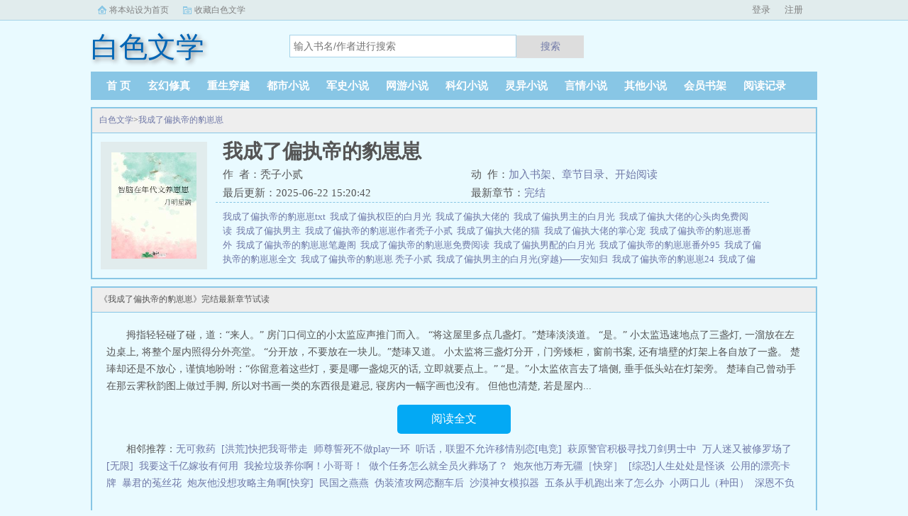

--- FILE ---
content_type: text/html;charset=UTF-8
request_url: https://www.bswx.net/book_1208/
body_size: 4314
content:
<!doctype html><html lang='zh'><head><meta http-equiv="content-type" content="text/html;charset=utf-8"><meta name="renderer" content="webkit" /><meta http-equiv="X-UA-Compatible" content="IE=edge,chrome=1"><meta http-equiv="Cache-Control" content="no-cache,must-revalidate" /><meta http-equiv="Cache-Control" content="no-siteapp" /><meta http-equiv="Cache-Control" content="no-transform" /><title>我成了偏执帝的豹崽崽小说全文免费阅读_我成了偏执帝的豹崽崽(秃子小贰)最新更新_白色文学</title><meta name="keywords" content="我成了偏执帝的豹崽崽,秃子小贰,白色文学" /><meta name="description" content="我成了偏执帝的豹崽崽作者：秃子小贰" /><meta http-equiv="mobile-agent" content="format=html5; url=https://www.bswx.net/book_1208/" /><link rel="alternate" type="application/vnd.wap.xhtml+xml" media="handheld" href="https://www.bswx.net/book_1208/" /><link href="https://www.bswx.net/book_1208/" rel="canonical" /><base href="https://www.bswx.net" /><link href="/theme/black//bqg2/css/style.css" rel="stylesheet" type="text/css" /><script>var kdeh2="OAKwL2dfe";var lg_url="https%3A%2F%2Fwww.bswx.net%2Fbook_1208%2F";</script><script src="/tongji/baidutongji.js"></script><meta property="og:type" content="novel"/><meta property="og:title" content="我成了偏执帝的豹崽崽"/><meta property="og:description" content="我成了偏执帝的豹崽崽作者：秃子小贰"/><meta property="og:image" content="/img/1208.jpg"/><meta property="og:novel:category" content="重生穿越"/><meta property="og:novel:author" content="秃子小贰"/><meta property="og:novel:book_name" content="我成了偏执帝的豹崽崽"/><meta property="og:novel:read_url" content="https://www.bswx.net/book/1208/54529.html"/><meta property="og:url" content="https://www.bswx.net/book_1208/"/><meta property="og:novel:status" content="已完结"/><meta property="og:novel:update_time" content="2025-06-22 15:20:42"/><meta property="og:novel:latest_chapter_name" content="完结"/><meta property="og:novel:latest_chapter_url" content="https://www.bswx.net/book/1208/54619.html"/></head><body class="novel_info"><div class="topbar"><div class="topbar-con"><div class="topbar-sethome"><a href="javascript:winSetHP();">将本站设为首页</a></div><div class="topbar-addfavorite"><a href="javascript:winAddFav()">收藏白色文学</a></div><div class="topbar-right" id="qs_login"><a href="/login.html?url=https%3A%2F%2Fwww.bswx.net%2Fbook_1208%2F">用户登录</a></div></div></div><div class="header"><h1 class="logo"><a href="/"><span>白色文学</span></a></h1><form id="novel_search" class="search-form" method="post" action="/search.html"><input type="text" class="input-text input-key" name="s" placeholder="输入书名/作者进行搜索"><button type="submit" class="btn-tosearch" form="novel_search" value="submit">搜索</button></form></div><ul class="nav"><li><a href="/">首  页</a></li><li><a href="/fenlei/1_1/">玄幻修真</a></li><li><a href="/fenlei/2_1/">重生穿越</a></li><li><a href="/fenlei/3_1/">都市小说</a></li><li><a href="/fenlei/4_1/">军史小说</a></li><li><a href="/fenlei/5_1/">网游小说</a></li><li><a href="/fenlei/6_1/">科幻小说</a></li><li><a href="/fenlei/7_1/">灵异小说</a></li><li><a href="/fenlei/8_1/">言情小说</a></li><li><a href="/fenlei/9_1/">其他小说</a></li><li><a href="/mybook.html">会员书架</a></li><li><a href="/jilu.html">阅读记录</a></li></ul><div class="container biqunaicc"><div class="row row-detail"><div class="layout layout-col1"><h2 class="layout-tit xs-hidden"><a href="/">白色文学</a>&gt;<a href="/book_1208/">我成了偏执帝的豹崽崽</a></h2><div class="detail-box"><div class="imgbox"><img alt="我成了偏执帝的豹崽崽" src="/img/1208.jpg" /></div><div class="info"><div class="top"><h1>我成了偏执帝的豹崽崽</h1><div class="fix"><p>作&nbsp;&nbsp;者：秃子小贰</p><p class="xs-show">类&nbsp;&nbsp;别：重生穿越</p><p class="xs-show">状&nbsp;&nbsp;态：已完结</p><p class="opt"><span class="xs-hidden">动&nbsp;&nbsp;作：</span><a rel="nofollow" href="javascript:addbookcase('https://www.bswx.net/book_1208/','1208');">加入书架</a><i class="xs-hidden">、</i><a href="/book_1208/ml1.html">章节目录</a><i class="xs-hidden">、</i><a href="/book_1208/ml1.html">开始阅读</a></p><p>最后更新：2025-06-22 15:20:42 </p><p>最新章节：<a href="/book/1208/54619.html">完结</a></p></div></div><div class="desc xs-hidden"><a href="/tags/31668.html">我成了偏执帝的豹崽崽txt&nbsp;&nbsp;</a><a href="/tags/790380.html">我成了偏执权臣的白月光&nbsp;&nbsp;</a><a href="/tags/790383.html">我成了偏执大佬的&nbsp;&nbsp;</a><a href="/tags/790382.html">我成了偏执男主的白月光&nbsp;&nbsp;</a><a href="/tags/790379.html">我成了偏执大佬的心头肉免费阅读&nbsp;&nbsp;</a><a href="/tags/734960.html">我成了偏执男主&nbsp;&nbsp;</a><a href="/tags/31675.html">我成了偏执帝的豹崽崽作者秃子小贰&nbsp;&nbsp;</a><a href="/tags/1279008.html">我成了偏执大佬的猫&nbsp;&nbsp;</a><a href="/tags/734963.html">我成了偏执大佬的掌心宠&nbsp;&nbsp;</a><a href="/tags/31671.html">我成了偏执帝的豹崽崽番外&nbsp;&nbsp;</a><a href="/tags/31670.html">我成了偏执帝的豹崽崽笔趣阁&nbsp;&nbsp;</a><a href="/tags/528561.html">我成了偏执帝的豹崽崽免费阅读&nbsp;&nbsp;</a><a href="/tags/790378.html">我成了偏执男配的白月光&nbsp;&nbsp;</a><a href="/tags/868949.html">我成了偏执帝的豹崽崽番外95&nbsp;&nbsp;</a><a href="/tags/1045489.html">我成了偏执帝的豹崽崽全文&nbsp;&nbsp;</a><a href="/tags/31669.html">我成了偏执帝的豹崽崽 秃子小贰&nbsp;&nbsp;</a><a href="/tags/734957.html">我成了偏执男主的白月光(穿越)——安知归&nbsp;&nbsp;</a><a href="/tags/790384.html">我成了偏执帝的豹崽崽24&nbsp;&nbsp;</a><a href="/tags/734961.html">我成了偏执大佬的心尖宠免费阅读&nbsp;&nbsp;</a><a href="/tags/734964.html">我成了偏执少爷的掌中娇&nbsp;&nbsp;</a><a href="/tags/31672.html">我成了偏执帝的豹崽崽全文免费阅读&nbsp;&nbsp;</a><a href="/tags/790381.html">我成了偏执大佬的掌心娇&nbsp;&nbsp;</a><a href="/tags/734958.html">我成了偏执男主的白月光免费阅读&nbsp;&nbsp;</a><a href="/tags/31674.html">我成了偏执帝的豹崽崽百度&nbsp;&nbsp;</a><a href="/tags/1279006.html">我成了偏执男主的白月光无弹窗&nbsp;&nbsp;</a><a href="/tags/31673.html">我成了偏执帝的豹崽崽TXT&nbsp;&nbsp;</a><a href="/tags/734959.html">我成了偏执暴君的金主&nbsp;&nbsp;</a><a href="/tags/1279007.html">4.我成了偏执男主的白月光&nbsp;&nbsp;</a><a href="/tags/1234934.html">我成了偏执帝的豹崽崽by秃子小贰&nbsp;&nbsp;</a>我成了偏执帝的豹崽崽作者：秃子小贰我成了偏执帝的豹崽崽</div></div></div></div><div class="layout layout-col1"><h2 class="layout-tit">《我成了偏执帝的豹崽崽》完结最新章节试读</h2><div class="first_txt"><p>拇指轻轻碰了碰，道：“来人。”    房门口伺立的小太监应声推门而入。    “将这屋里多点几盏灯。”楚琫淡淡道。    “是。”    小太监迅速地点了三盏灯, 一溜放在左边桌上, 将整个屋内照得分外亮堂。    “分开放，不要放在一块儿。”楚琫又道。    小太监将三盏灯分开，门旁矮柜，窗前书案, 还有墙壁的灯架上各自放了一盏。    楚琫却还是不放心，谨慎地吩咐：“你留意着这些灯，要是哪一盏熄灭的话, 立即就要点上。”    “是。”小太监依言去了墙侧, 垂手低头站在灯架旁。    楚琫自己曾动手在那云霁秋韵图上做过手脚, 所以对书画一类的东西很是避忌, 寝房内一幅字画也没有。    但他也清楚, 若是屋内...</p><a href="/book_1208/ml1.html" class="btn-mulu">阅读全文</a><p>相邻推荐：<a href="/book_1189/">无可救药</a>&nbsp;&nbsp;<a href="/book_1205/">[洪荒]快把我哥带走</a>&nbsp;&nbsp;<a href="/book_1192/">师尊誓死不做play一环</a>&nbsp;&nbsp;<a href="/book_1200/">听话，联盟不允许移情别恋[电竞]</a>&nbsp;&nbsp;<a href="/book_1198/">萩原警官积极寻找刀剑男士中</a>&nbsp;&nbsp;<a href="/book_1203/">万人迷又被修罗场了[无限]</a>&nbsp;&nbsp;<a href="/book_1194/">我要这千亿嫁妆有何用</a>&nbsp;&nbsp;<a href="/book_1190/">我捡垃圾养你啊！小哥哥！</a>&nbsp;&nbsp;<a href="/book_1190/">做个任务怎么就全员火葬场了？</a>&nbsp;&nbsp;<a href="/book_1188/">炮灰他万寿无疆［快穿］</a>&nbsp;&nbsp;<a href="/book_1195/">[综恐]人生处处是怪谈</a>&nbsp;&nbsp;<a href="/book_1199/">公用的漂亮卡牌</a>&nbsp;&nbsp;<a href="/book_1201/">暴君的菟丝花</a>&nbsp;&nbsp;<a href="/book_1197/">炮灰他没想攻略主角啊[快穿]</a>&nbsp;&nbsp;<a href="/book_1193/">民国之燕燕</a>&nbsp;&nbsp;<a href="/book_1204/">伪装渣攻网恋翻车后</a>&nbsp;&nbsp;<a href="/book_1206/">沙漠神女模拟器</a>&nbsp;&nbsp;<a href="/book_1196/">五条从手机跑出来了怎么办</a>&nbsp;&nbsp;<a href="/book_1191/">小两口儿（种田）</a>&nbsp;&nbsp;<a href="/book_1202/">深恩不负</a>&nbsp;&nbsp;</p></div></div></div><div class="row row-section"><div class="layout layout-col1"><h2 class="layout-tit">《我成了偏执帝的豹崽崽》最新章节</h2><ul class="section-list fix"><li><a href="/book/1208/54619.html">完结</a></li><li><a href="/book/1208/54615.html">8090</a></li><li><a href="/book/1208/54608.html">6080</a></li><li><a href="/book/1208/54602.html">4060</a></li><li><a href="/book/1208/54598.html">3040</a></li><li><a href="/book/1208/54594.html">2430</a></li><li><a href="/book/1208/54589.html">23第 23 章</a></li><li><a href="/book/1208/54586.html">22第 22 章</a></li></ul></div></div><div class="row row-section"><h2 class="layout-tit">已完结热门小说推荐</h2><div class="layout layout-col3"><div class="item"><div class="image"><a href="/book_236/"><img style="min-height:120px;"  src="/img/236.jpg" alt="穿六零怀了大佬的崽儿"></a></div><dl><dt><span>清春是金色锁链</span><a href="/book_236/">穿六零怀了大佬的崽儿</a></dt><dd style="height:90px"><a href="/book_236/" style="color: #555">...</a></dd></dl></div><div class="item"><div class="image"><a href="/book_13186/"><img style="min-height:120px;"  src="/img/13186.jpg" alt="招魂"></a></div><dl><dt><span>山栀子</span><a href="/book_13186/">招魂</a></dt><dd style="height:90px"><a href="/book_13186/" style="color: #555">...</a></dd></dl></div><div class="item"><div class="image"><a href="/book_2221/"><img style="min-height:120px;"  src="/img/2221.jpg" alt="结婚而已"></a></div><dl><dt><span>蒋牧童</span><a href="/book_2221/">结婚而已</a></dt><dd style="height:90px"><a href="/book_2221/" style="color: #555">...</a></dd></dl></div><div class="item"><div class="image"><a href="/book_9451/"><img style="min-height:120px;"  src="/img/9451.jpg" alt="我有存款一万亿"></a></div><dl><dt><span>织吖</span><a href="/book_9451/">我有存款一万亿</a></dt><dd style="height:90px"><a href="/book_9451/" style="color: #555">...</a></dd></dl></div><div class="item"><div class="image"><a href="/book_862/"><img style="min-height:120px;"  src="/img/862.jpg" alt="我们纯阴之体是这样的"></a></div><dl><dt><span>五朵蘑菇</span><a href="/book_862/">我们纯阴之体是这样的</a></dt><dd style="height:90px"><a href="/book_862/" style="color: #555">...</a></dd></dl></div><div class="item"><div class="image"><a href="/book_16598/"><img style="min-height:120px;"  src="/img/16598.jpg" alt="清冷仙君他只想谈恋爱"></a></div><dl><dt><span>红豆小鱼</span><a href="/book_16598/">清冷仙君他只想谈恋爱</a></dt><dd style="height:90px"><a href="/book_16598/" style="color: #555">人间正道假清冷X穷比话唠真妖精（钓系X我要上钩）谢寒玉下凡历劫，成了怀仙门的大师兄，年少成名，人人都说他是专修无情道的天才。殊不知，看似冷漠无情的天才早就算到自己有一情劫，并暗自期许了十几年。无情，其实他满脑子...</a></dd></dl></div></div></div></div><div class="footer" id="footer"><div class="pc-footer"><p>本站所有小说为转载作品，所有章节均由网友上传，转载至本站只是为了宣传本书让更多读者欣赏。</p><p>Copyright &#169; <a href="https://www.bswx.net">白色文学</a> All Rights Reserved. <a href="/sitemap.xml">网站地图</a></p></div></div><div id='shuqian'></div><script src="/theme/black//bqg2/js/jquery.min.js"></script><script src="/theme/black//bqg2/js/common.js"></script></body></html>